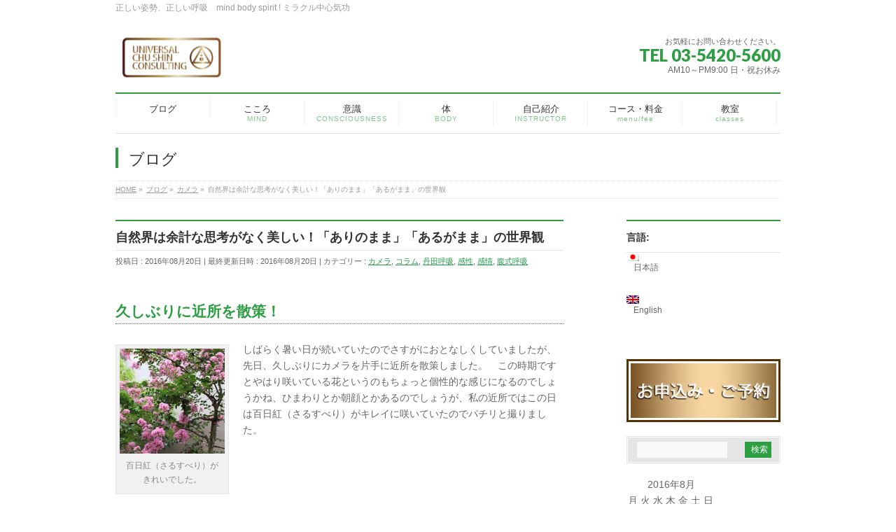

--- FILE ---
content_type: text/html; charset=UTF-8
request_url: http://ucsc.jp/2016/08/20/%E8%87%AA%E7%84%B6%E7%95%8C%E3%81%AF%E4%BD%99%E8%A8%88%E3%81%AA%E6%80%9D%E8%80%83%E3%81%8C%E3%81%AA%E3%81%8F%E7%BE%8E%E3%81%97%E3%81%84%EF%BC%81%E3%80%8C%E3%81%82%E3%82%8A%E3%81%AE%E3%81%BE%E3%81%BE/
body_size: 16421
content:
<!DOCTYPE html>
<!--[if IE]>
<meta http-equiv="X-UA-Compatible" content="IE=Edge">
<![endif]-->
<html xmlns:fb="http://ogp.me/ns/fb#" lang="ja">
<head>
<meta charset="UTF-8" />
<title>自然界は余計な思考がなく美しい！「ありのまま」「あるがまま」の世界観 | UCSC　ユニバーサル中心コンサルティング 荒井式中心気功</title>
<link rel="start" href="http://ucsc.jp" title="HOME" />
<link rel="alternate" href="http://ucsc.jp" hreflang="ja" />
<!-- BizVektor v1.8.12 -->

<meta id="viewport" name="viewport" content="width=device-width, initial-scale=1">
<meta name="keywords" content="気功,丹田呼吸,呼吸法,健康法,荒井式中心気功,荒井義雄,鈴木サトル,海外,気功教室,腹式呼吸,中心道,自然" />
<link rel='dns-prefetch' href='//ajax.googleapis.com' />
<link rel='dns-prefetch' href='//s0.wp.com' />
<link rel='dns-prefetch' href='//secure.gravatar.com' />
<link rel='dns-prefetch' href='//html5shiv.googlecode.com' />
<link rel='dns-prefetch' href='//maxcdn.bootstrapcdn.com' />
<link rel='dns-prefetch' href='//fonts.googleapis.com' />
<link rel='dns-prefetch' href='//s.w.org' />
<link rel="alternate" type="application/rss+xml" title="UCSC　ユニバーサル中心コンサルティング 荒井式中心気功 &raquo; フィード" href="http://ucsc.jp/feed/" />
<link rel="alternate" type="application/rss+xml" title="UCSC　ユニバーサル中心コンサルティング 荒井式中心気功 &raquo; コメントフィード" href="http://ucsc.jp/comments/feed/" />
<meta name="description" content="久しぶりに近所を散策！[caption id="attachment_596" align="alignleft" width="150"] 百日紅（さるすべり）がきれいでした。[/caption]しばらく暑い日が続いていたのでさすがにおとなしくしていましたが、先日、久しぶりにカメラを片手に近所を散策しました。　この時期ですとやはり咲いている花というのもちょっと個性的な感じになるのでしょうかね、ひまわりとか朝顔とかあるのでしょうが、私の近所ではこの日は百日紅（さる" />
		<script type="text/javascript">
			window._wpemojiSettings = {"baseUrl":"https:\/\/s.w.org\/images\/core\/emoji\/11.2.0\/72x72\/","ext":".png","svgUrl":"https:\/\/s.w.org\/images\/core\/emoji\/11.2.0\/svg\/","svgExt":".svg","source":{"concatemoji":"http:\/\/ucsc.jp\/wp-includes\/js\/wp-emoji-release.min.js?ver=5.1.19"}};
			!function(e,a,t){var n,r,o,i=a.createElement("canvas"),p=i.getContext&&i.getContext("2d");function s(e,t){var a=String.fromCharCode;p.clearRect(0,0,i.width,i.height),p.fillText(a.apply(this,e),0,0);e=i.toDataURL();return p.clearRect(0,0,i.width,i.height),p.fillText(a.apply(this,t),0,0),e===i.toDataURL()}function c(e){var t=a.createElement("script");t.src=e,t.defer=t.type="text/javascript",a.getElementsByTagName("head")[0].appendChild(t)}for(o=Array("flag","emoji"),t.supports={everything:!0,everythingExceptFlag:!0},r=0;r<o.length;r++)t.supports[o[r]]=function(e){if(!p||!p.fillText)return!1;switch(p.textBaseline="top",p.font="600 32px Arial",e){case"flag":return s([55356,56826,55356,56819],[55356,56826,8203,55356,56819])?!1:!s([55356,57332,56128,56423,56128,56418,56128,56421,56128,56430,56128,56423,56128,56447],[55356,57332,8203,56128,56423,8203,56128,56418,8203,56128,56421,8203,56128,56430,8203,56128,56423,8203,56128,56447]);case"emoji":return!s([55358,56760,9792,65039],[55358,56760,8203,9792,65039])}return!1}(o[r]),t.supports.everything=t.supports.everything&&t.supports[o[r]],"flag"!==o[r]&&(t.supports.everythingExceptFlag=t.supports.everythingExceptFlag&&t.supports[o[r]]);t.supports.everythingExceptFlag=t.supports.everythingExceptFlag&&!t.supports.flag,t.DOMReady=!1,t.readyCallback=function(){t.DOMReady=!0},t.supports.everything||(n=function(){t.readyCallback()},a.addEventListener?(a.addEventListener("DOMContentLoaded",n,!1),e.addEventListener("load",n,!1)):(e.attachEvent("onload",n),a.attachEvent("onreadystatechange",function(){"complete"===a.readyState&&t.readyCallback()})),(n=t.source||{}).concatemoji?c(n.concatemoji):n.wpemoji&&n.twemoji&&(c(n.twemoji),c(n.wpemoji)))}(window,document,window._wpemojiSettings);
		</script>
		<style type="text/css">
img.wp-smiley,
img.emoji {
	display: inline !important;
	border: none !important;
	box-shadow: none !important;
	height: 1em !important;
	width: 1em !important;
	margin: 0 .07em !important;
	vertical-align: -0.1em !important;
	background: none !important;
	padding: 0 !important;
}
</style>
	<link rel='stylesheet' id='wp-block-library-css'  href='http://ucsc.jp/wp-includes/css/dist/block-library/style.min.css?ver=5.1.19' type='text/css' media='all' />
<link rel='stylesheet' id='contact-form-7-css'  href='http://ucsc.jp/wp-content/plugins/contact-form-7/includes/css/styles.css?ver=4.5.1' type='text/css' media='all' />
<link rel='stylesheet' id='jquery-ui-theme-css'  href='http://ajax.googleapis.com/ajax/libs/jqueryui/1.11.4/themes/smoothness/jquery-ui.min.css?ver=1.11.4' type='text/css' media='all' />
<link rel='stylesheet' id='jquery-ui-timepicker-css'  href='http://ucsc.jp/wp-content/plugins/contact-form-7-datepicker/js/jquery-ui-timepicker/jquery-ui-timepicker-addon.min.css?ver=5.1.19' type='text/css' media='all' />
<link rel='stylesheet' id='contact-form-7-confirm-css'  href='http://ucsc.jp/wp-content/plugins/contact-form-7-add-confirm/includes/css/styles.css?ver=4.3.3' type='text/css' media='all' />
<link rel='stylesheet' id='Biz_Vektor_common_style-css'  href='http://ucsc.jp/wp-content/themes/biz-vektor/css/bizvektor_common_min.css?ver=20141106' type='text/css' media='all' />
<link rel='stylesheet' id='Biz_Vektor_Design_style-css'  href='http://ucsc.jp/wp-content/plugins/biz-vektor-neat/css/neat.css?ver=5.1.19' type='text/css' media='all' />
<link rel='stylesheet' id='Biz_Vektor_plugin_sns_style-css'  href='http://ucsc.jp/wp-content/themes/biz-vektor/plugins/sns/style_bizvektor_sns.css?ver=5.1.19' type='text/css' media='all' />
<link rel='stylesheet' id='Biz_Vektor_add_font_awesome-css'  href='//maxcdn.bootstrapcdn.com/font-awesome/4.3.0/css/font-awesome.min.css?ver=5.1.19' type='text/css' media='all' />
<link rel='stylesheet' id='Biz_Vektor_add_web_fonts-css'  href='//fonts.googleapis.com/css?family=Droid+Sans%3A700%7CLato%3A900%7CAnton&#038;ver=5.1.19' type='text/css' media='all' />
<!-- Inline jetpack_facebook_likebox -->
<style id='jetpack_facebook_likebox-inline-css' type='text/css'>
.widget_facebook_likebox {
	overflow: hidden;
}

</style>
<link rel='stylesheet' id='jetpack_css-css'  href='http://ucsc.jp/wp-content/plugins/jetpack/css/jetpack.css?ver=7.1.5' type='text/css' media='all' />
<script type='text/javascript' src='http://ucsc.jp/wp-includes/js/jquery/jquery.js?ver=1.12.4'></script>
<script type='text/javascript' src='http://ucsc.jp/wp-includes/js/jquery/jquery-migrate.min.js?ver=1.4.1'></script>
<script type='text/javascript' src='//html5shiv.googlecode.com/svn/trunk/html5.js'></script>
<link rel='https://api.w.org/' href='http://ucsc.jp/wp-json/' />
<link rel="EditURI" type="application/rsd+xml" title="RSD" href="http://ucsc.jp/xmlrpc.php?rsd" />
<link rel="wlwmanifest" type="application/wlwmanifest+xml" href="http://ucsc.jp/wp-includes/wlwmanifest.xml" /> 
<link rel='prev' title='勝利のためにどこまで準備し乗り越えていくか！そのための感性！' href='http://ucsc.jp/2016/08/17/%e5%8b%9d%e5%88%a9%e3%81%ae%e3%81%9f%e3%82%81%e3%81%ab%e3%81%a9%e3%81%93%e3%81%be%e3%81%a7%e6%ba%96%e5%82%99%e3%81%97%e4%b9%97%e3%82%8a%e8%b6%8a%e3%81%88%e3%81%a6%e3%81%84%e3%81%8f%e3%81%8b%ef%bc%81/' />
<link rel='next' title='「納得のいく老い方」を一考する！元気な内、やっていけてる内は聞く耳を持たない！？' href='http://ucsc.jp/2016/08/23/%e3%80%8c%e7%b4%8d%e5%be%97%e3%81%ae%e3%81%84%e3%81%8f%e8%80%81%e3%81%84%e6%96%b9%e3%80%8d%e3%82%92%e4%b8%80%e8%80%83%e3%81%99%e3%82%8b%ef%bc%81%e5%85%83%e6%b0%97%e3%81%aa%e5%86%85%e3%80%81%e3%82%84/' />
<link rel="canonical" href="http://ucsc.jp/2016/08/20/%e8%87%aa%e7%84%b6%e7%95%8c%e3%81%af%e4%bd%99%e8%a8%88%e3%81%aa%e6%80%9d%e8%80%83%e3%81%8c%e3%81%aa%e3%81%8f%e7%be%8e%e3%81%97%e3%81%84%ef%bc%81%e3%80%8c%e3%81%82%e3%82%8a%e3%81%ae%e3%81%be%e3%81%be/" />
<link rel='shortlink' href='https://wp.me/p7sdrk-9z' />
<link rel="alternate" type="application/json+oembed" href="http://ucsc.jp/wp-json/oembed/1.0/embed?url=http%3A%2F%2Fucsc.jp%2F2016%2F08%2F20%2F%25e8%2587%25aa%25e7%2584%25b6%25e7%2595%258c%25e3%2581%25af%25e4%25bd%2599%25e8%25a8%2588%25e3%2581%25aa%25e6%2580%259d%25e8%2580%2583%25e3%2581%258c%25e3%2581%25aa%25e3%2581%258f%25e7%25be%258e%25e3%2581%2597%25e3%2581%2584%25ef%25bc%2581%25e3%2580%258c%25e3%2581%2582%25e3%2582%258a%25e3%2581%25ae%25e3%2581%25be%25e3%2581%25be%2F" />
<link rel="alternate" type="text/xml+oembed" href="http://ucsc.jp/wp-json/oembed/1.0/embed?url=http%3A%2F%2Fucsc.jp%2F2016%2F08%2F20%2F%25e8%2587%25aa%25e7%2584%25b6%25e7%2595%258c%25e3%2581%25af%25e4%25bd%2599%25e8%25a8%2588%25e3%2581%25aa%25e6%2580%259d%25e8%2580%2583%25e3%2581%258c%25e3%2581%25aa%25e3%2581%258f%25e7%25be%258e%25e3%2581%2597%25e3%2581%2584%25ef%25bc%2581%25e3%2580%258c%25e3%2581%2582%25e3%2582%258a%25e3%2581%25ae%25e3%2581%25be%25e3%2581%25be%2F&#038;format=xml" />
<style type="text/css">
.qtranxs_flag_ja {background-image: url(http://ucsc.jp/wp-content/plugins/qtranslate-x/flags/jp.png); background-repeat: no-repeat;}
.qtranxs_flag_en {background-image: url(http://ucsc.jp/wp-content/plugins/qtranslate-x/flags/gb.png); background-repeat: no-repeat;}
</style>
<link hreflang="ja" href="http://ucsc.jp/ja/2016/08/20/%E8%87%AA%E7%84%B6%E7%95%8C%E3%81%AF%E4%BD%99%E8%A8%88%E3%81%AA%E6%80%9D%E8%80%83%E3%81%8C%E3%81%AA%E3%81%8F%E7%BE%8E%E3%81%97%E3%81%84%EF%BC%81%E3%80%8C%E3%81%82%E3%82%8A%E3%81%AE%E3%81%BE%E3%81%BE/" rel="alternate" />
<link hreflang="en" href="http://ucsc.jp/en/2016/08/20/%E8%87%AA%E7%84%B6%E7%95%8C%E3%81%AF%E4%BD%99%E8%A8%88%E3%81%AA%E6%80%9D%E8%80%83%E3%81%8C%E3%81%AA%E3%81%8F%E7%BE%8E%E3%81%97%E3%81%84%EF%BC%81%E3%80%8C%E3%81%82%E3%82%8A%E3%81%AE%E3%81%BE%E3%81%BE/" rel="alternate" />
<link hreflang="x-default" href="http://ucsc.jp/2016/08/20/%E8%87%AA%E7%84%B6%E7%95%8C%E3%81%AF%E4%BD%99%E8%A8%88%E3%81%AA%E6%80%9D%E8%80%83%E3%81%8C%E3%81%AA%E3%81%8F%E7%BE%8E%E3%81%97%E3%81%84%EF%BC%81%E3%80%8C%E3%81%82%E3%82%8A%E3%81%AE%E3%81%BE%E3%81%BE/" rel="alternate" />
<meta name="generator" content="qTranslate-X 3.4.6.8" />

<link rel='dns-prefetch' href='//v0.wordpress.com'/>
<style type='text/css'>img#wpstats{display:none}</style><!-- [ BizVektor OGP ] -->
<meta property="og:site_name" content="UCSC　ユニバーサル中心コンサルティング 荒井式中心気功" />
<meta property="og:url" content="http://ucsc.jp/2016/08/20/%e8%87%aa%e7%84%b6%e7%95%8c%e3%81%af%e4%bd%99%e8%a8%88%e3%81%aa%e6%80%9d%e8%80%83%e3%81%8c%e3%81%aa%e3%81%8f%e7%be%8e%e3%81%97%e3%81%84%ef%bc%81%e3%80%8c%e3%81%82%e3%82%8a%e3%81%ae%e3%81%be%e3%81%be/" />
<meta property="fb:app_id" content="" />
<meta property="og:type" content="article" />
<meta property="og:image" content="http://ucsc.jp/wp-content/uploads/2016/08/aWE6A1218-e1471628175610.jpg" />
<meta property="og:title" content="自然界は余計な思考がなく美しい！「ありのまま」「あるがまま」の世界観 | UCSC　ユニバーサル中心コンサルティング 荒井式中心気功" />
<meta property="og:description" content="久しぶりに近所を散策！ [caption id=&quot;attachment_596&quot; align=&quot;alignleft&quot; width=&quot;150&quot;] 百日紅（さるすべり）がきれいでした。[/caption]  しばらく暑い日が続いていたのでさすがにおとなしくしていましたが、先日、久しぶりにカメラを片手に近所を散策しました。　この時期ですとやはり咲いている花というのもちょっと個性的な感じになるのでしょうかね、ひまわりとか朝顔とかあるのでしょうが、私の近所ではこの日は百日紅（さる" />
<!-- [ /BizVektor OGP ] -->
<!--[if lte IE 8]>
<link rel="stylesheet" type="text/css" media="all" href="http://ucsc.jp/wp-content/plugins/biz-vektor-neat/css/neat_old_ie.css" />
<![endif]-->
<link rel="SHORTCUT ICON" HREF="http://ucsc.jp/wp-content/uploads/2016/04/favicon-3.ico" /><link rel="pingback" href="http://ucsc.jp/xmlrpc.php" />
<style>.simplemap img{max-width:none !important;padding:0 !important;margin:0 !important;}.staticmap,.staticmap img{max-width:100% !important;height:auto !important;}.simplemap .simplemap-content{display:none;}</style>

<!-- Jetpack Open Graph Tags -->
<meta property="og:type" content="article" />
<meta property="og:title" content="自然界は余計な思考がなく美しい！「ありのまま」「あるがまま」の世界観" />
<meta property="og:url" content="http://ucsc.jp/2016/08/20/%e8%87%aa%e7%84%b6%e7%95%8c%e3%81%af%e4%bd%99%e8%a8%88%e3%81%aa%e6%80%9d%e8%80%83%e3%81%8c%e3%81%aa%e3%81%8f%e7%be%8e%e3%81%97%e3%81%84%ef%bc%81%e3%80%8c%e3%81%82%e3%82%8a%e3%81%ae%e3%81%be%e3%81%be/" />
<meta property="og:description" content="久しぶりに近所を散策！ しばらく暑い日が続いていたのでさすがにおとなしくしていましたが、先日、久しぶりにカメラ&hellip;" />
<meta property="article:published_time" content="2016-08-19T23:00:56+00:00" />
<meta property="article:modified_time" content="2016-08-19T17:37:19+00:00" />
<meta property="og:site_name" content="UCSC　ユニバーサル中心コンサルティング 荒井式中心気功" />
<meta property="og:image" content="http://ucsc.jp/wp-content/uploads/2016/08/aWE6A1218-e1471628175610.jpg" />
<meta property="og:image:width" content="416" />
<meta property="og:image:height" content="420" />
<meta property="og:locale" content="ja_JP" />
<meta name="twitter:text:title" content="自然界は余計な思考がなく美しい！「ありのまま」「あるがまま」の世界観" />
<meta name="twitter:image" content="http://ucsc.jp/wp-content/uploads/2016/08/aWE6A1218-e1471628175610.jpg?w=640" />
<meta name="twitter:card" content="summary_large_image" />

<!-- End Jetpack Open Graph Tags -->
<style type="text/css">


a { color:#239b4b; }

#searchform input[type=submit],
p.form-submit input[type=submit],
form#searchform input#searchsubmit,
#content form input.wpcf7-submit,
#confirm-button input,
a.btn,
.linkBtn a,
input[type=button],
input[type=submit] { background-color: #2d9e42; }

#headContactTel { color:#2d9e42; }

#gMenu .assistive-text { background-color:#2d9e42; }
#gMenu .menu { border-top-color:#2d9e42; }
#gMenu .menu li a:hover { background-color:#e2f235; }
#gMenu .menu li a span { color:#2d9e42; }
#gMenu .menu li.current_page_item > a { background-color:#e2f235; }
@media (min-width:770px) {
#gMenu .menu > li.current-menu-ancestor > a,
#gMenu .menu > li.current_page_ancestor > a,
#gMenu .menu > li.current-page-ancestor > a { background-color:#e2f235; }
}

#pageTitBnr #pageTitInner #pageTit { border-left-color:#2d9e42; }

.sideTower li#sideContact.sideBnr a,
#sideTower li#sideContact.sideBnr a,
#content .infoList .rssBtn a,
form#searchform input#searchsubmit { background-color: #2d9e42; }

.sideTower li#sideContact.sideBnr a:hover,
#sideTower li#sideContact.sideBnr a:hover,
#content .infoList .rssBtn a:hover,
form#searchform input#searchsubmit:hover { background-color: #239b4b; }

#content h2,
#content h1.contentTitle,
#content h1.entryPostTitle ,
.sideTower .localHead,
#sideTower .localHead { border-top-color:#2d9e42; }

#content h3 { color:#2d9e42; }

#content table th { background-color:#e2f235; }
#content table thead th { background-color:#e2f235; }

#content .mainFootContact p.mainFootTxt span.mainFootTel { color:#2d9e42; }
#content .mainFootContact .mainFootBt a { background-color: #2d9e42; }
#content .mainFootContact .mainFootBt a:hover { background-color: #239b4b; }

#content .child_page_block h4 a { border-left-color:#2d9e42; }

#content .infoList .infoCate a { border-color:#239b4b; color:#239b4b }
#content .infoList .infoCate a:hover { background-color: #239b4b; }

.paging span,
.paging a	{ color:#2d9e42; border-color:#2d9e42; }
.paging span.current,
.paging a:hover	{ background-color:#2d9e42; }

	/* アクティブのページ */
.sideTower .sideWidget li a:hover,
.sideTower .sideWidget li.current_page_item > a,
.sideTower .sideWidget li.current-cat > a,
#sideTower .sideWidget li a:hover,
#sideTower .sideWidget li.current_page_item > a,
#sideTower .sideWidget li.current-cat > a	{ color:#2d9e42; background-color: #e2f235;}
.sideTower .ttBoxSection .ttBox a:hover,
#sideTower .ttBoxSection .ttBox a:hover { color: #2d9e42; }

#pagetop a { background-color: #2d9e42; }
#pagetop a:hover { background-color: #239b4b; }
.moreLink a { background-color: #2d9e42; }
.moreLink a:hover { background-color: #239b4b; }

#content #topPr h3 a { border-left-color:#2d9e42; }


</style>



	<style type="text/css">
/*-------------------------------------------*/
/*	menu divide
/*-------------------------------------------*/
@media (min-width: 970px) {
#gMenu .menu > li { width:135px; text-align:center; }
#gMenu .menu > li.current_menu_item,
#gMenu .menu > li.current-menu-item,
#gMenu .menu > li.current-menu-ancestor,
#gMenu .menu > li.current_page_item,
#gMenu .menu > li.current_page_ancestor,
#gMenu .menu > li.current-page-ancestor { width:139px; }
}
</style>
<!--[if lte IE 8]>
<style type="text/css">
#gMenu .menu li { width:135px; text-align:center; }
#gMenu .menu li.current_page_item,
#gMenu .menu li.current_page_ancestor { width:139px; }
</style>
<![endif]-->
<style type="text/css">
/*-------------------------------------------*/
/*	font
/*-------------------------------------------*/
h1,h2,h3,h4,h4,h5,h6,#header #site-title,#pageTitBnr #pageTitInner #pageTit,#content .leadTxt,#sideTower .localHead {font-family: "ヒラギノ角ゴ Pro W3","Hiragino Kaku Gothic Pro","メイリオ",Meiryo,Osaka,"ＭＳ Ｐゴシック","MS PGothic",sans-serif; }
#pageTitBnr #pageTitInner #pageTit { font-weight:lighter; }
#gMenu .menu li a strong {font-family: "ヒラギノ角ゴ Pro W3","Hiragino Kaku Gothic Pro","メイリオ",Meiryo,Osaka,"ＭＳ Ｐゴシック","MS PGothic",sans-serif; }
</style>
<link rel="stylesheet" href="http://ucsc.jp/wp-content/themes/biz-vektor/style.css" type="text/css" media="all" />
</head>

<body class="post-template-default single single-post postid-593 single-format-standard two-column right-sidebar">

<div id="fb-root"></div>

<div id="wrap">

<!--[if lte IE 8]>
<div id="eradi_ie_box">
<div class="alert_title">ご利用の Internet Exproler は古すぎます。</div>
<p>このウェブサイトはあなたがご利用の Internet Explorer をサポートしていないため、正しく表示・動作しません。<br />
古い Internet Exproler はセキュリティーの問題があるため、新しいブラウザに移行する事が強く推奨されています。<br />
最新の Internet Exproler を利用するか、<a href="https://www.google.co.jp/chrome/browser/index.html" target="_blank">Chrome</a> や <a href="https://www.mozilla.org/ja/firefox/new/" target="_blank">Firefox</a> など、より早くて快適なブラウザをご利用ください。</p>
</div>
<![endif]-->

<!-- [ #headerTop ] -->
<div id="headerTop">
<div class="innerBox">
<div id="site-description">正しい姿勢、正しい呼吸　mind body spirit ! ミラクル中心気功</div>
</div>
</div><!-- [ /#headerTop ] -->

<!-- [ #header ] -->
<div id="header">
<div id="headerInner" class="innerBox">
<!-- [ #headLogo ] -->
<div id="site-title">
<a href="http://ucsc.jp/" title="UCSC　ユニバーサル中心コンサルティング 荒井式中心気功" rel="home">
<img src="http://ucsc.jp/wp-content/uploads/2016/04/ucsc-header02jpg.jpg" alt="UCSC　ユニバーサル中心コンサルティング 荒井式中心気功" /></a>
</div>
<!-- [ /#headLogo ] -->

<!-- [ #headContact ] -->
<div id="headContact" class="itemClose" onclick="showHide('headContact');"><div id="headContactInner">
<div id="headContactTxt">お気軽にお問い合わせください。</div>
<div id="headContactTel">TEL 03-5420-5600</div>
<div id="headContactTime">AM10～PM9:00 日・祝お休み</div>
</div></div><!-- [ /#headContact ] -->

</div>
<!-- #headerInner -->
</div>
<!-- [ /#header ] -->


<!-- [ #gMenu ] -->
<div id="gMenu" class="itemClose">
<div id="gMenuInner" class="innerBox">
<h3 class="assistive-text" onclick="showHide('gMenu');"><span>MENU</span></h3>
<div class="skip-link screen-reader-text">
	<a href="#content" title="メニューを飛ばす">メニューを飛ばす</a>
</div>
<div class="menu-%e3%83%a1%e3%82%a4%e3%83%b3%e3%83%a1%e3%83%8b%e3%83%a5%e3%83%bc-container"><ul id="menu-%e3%83%a1%e3%82%a4%e3%83%b3%e3%83%a1%e3%83%8b%e3%83%a5%e3%83%bc" class="menu"><li id="menu-item-260" class="menu-item menu-item-type-post_type menu-item-object-page current_page_parent"><a href="http://ucsc.jp/blog/"><strong>ブログ</strong></a></li>
<li id="menu-item-63" class="menu-item menu-item-type-post_type menu-item-object-page"><a href="http://ucsc.jp/mind/"><strong>こころ</strong><span>MIND</span></a></li>
<li id="menu-item-64" class="menu-item menu-item-type-post_type menu-item-object-page"><a href="http://ucsc.jp/consciousness/"><strong>意識</strong><span>CONSCIOUSNESS</span></a></li>
<li id="menu-item-62" class="menu-item menu-item-type-post_type menu-item-object-page"><a href="http://ucsc.jp/body/"><strong>体</strong><span>BODY</span></a></li>
<li id="menu-item-61" class="menu-item menu-item-type-post_type menu-item-object-page"><a href="http://ucsc.jp/instructor/"><strong>自己紹介</strong><span>INSTRUCTOR</span></a></li>
<li id="menu-item-94" class="menu-item menu-item-type-post_type menu-item-object-page"><a href="http://ucsc.jp/course/"><strong>コース・料金</strong><span>menu/fee</span></a></li>
<li id="menu-item-93" class="menu-item menu-item-type-post_type menu-item-object-page"><a href="http://ucsc.jp/classes/"><strong>教室</strong><span>classes</span></a></li>
</ul></div>
</div><!-- [ /#gMenuInner ] -->
</div>
<!-- [ /#gMenu ] -->


<div id="pageTitBnr">
<div class="innerBox">
<div id="pageTitInner">
<div id="pageTit">
ブログ</div>
</div><!-- [ /#pageTitInner ] -->
</div>
</div><!-- [ /#pageTitBnr ] -->
<!-- [ #panList ] -->
<div id="panList">
<div id="panListInner" class="innerBox">
<ul><li id="panHome"><a href="http://ucsc.jp"><span>HOME</span></a> &raquo; </li><li itemscope itemtype="http://data-vocabulary.org/Breadcrumb"><a href="" itemprop="url"><span itemprop="title">ブログ</span></a> &raquo; </li><li itemscope itemtype="http://data-vocabulary.org/Breadcrumb"><a href="http://ucsc.jp/category/%e3%82%ab%e3%83%a1%e3%83%a9/" itemprop="url"><span itemprop="title">カメラ</span></a> &raquo; </li><li><span>自然界は余計な思考がなく美しい！「ありのまま」「あるがまま」の世界観</span></li></ul></div>
</div>
<!-- [ /#panList ] -->

<div id="main">
<!-- [ #container ] -->
<div id="container" class="innerBox">
	<!-- [ #content ] -->
	<div id="content" class="content">

<!-- [ #post- ] -->
<div id="post-593" class="post-593 post type-post status-publish format-standard has-post-thumbnail hentry category-232 category-250 category-35 category-204 category-57 category-14 tag-134 tag-16 tag-252">
		<h1 class="entryPostTitle entry-title">自然界は余計な思考がなく美しい！「ありのまま」「あるがまま」の世界観</h1>
	<div class="entry-meta">
<span class="published">投稿日 : 2016年08月20日</span>
<span class="updated entry-meta-items">最終更新日時 : 2016年08月20日</span>
<span class="vcard author entry-meta-items">投稿者 : <span class="fn">ucsc</span></span>
<span class="tags entry-meta-items">カテゴリー :  <a href="http://ucsc.jp/category/%e3%82%ab%e3%83%a1%e3%83%a9/" rel="tag">カメラ</a>, <a href="http://ucsc.jp/category/%e3%82%b3%e3%83%a9%e3%83%a0/" rel="tag">コラム</a>, <a href="http://ucsc.jp/category/%e4%b8%b9%e7%94%b0%e5%91%bc%e5%90%b8/" rel="tag">丹田呼吸</a>, <a href="http://ucsc.jp/category/%e6%84%9f%e6%80%a7/" rel="tag">感性</a>, <a href="http://ucsc.jp/category/%e6%84%9f%e6%83%85/" rel="tag">感情</a>, <a href="http://ucsc.jp/category/%e8%85%b9%e5%bc%8f%e5%91%bc%e5%90%b8/" rel="tag">腹式呼吸</a></span>
</div>
<!-- .entry-meta -->	<div class="entry-content post-content">
		<h3>久しぶりに近所を散策！</h3>
<div id="attachment_596" style="width: 160px" class="wp-caption alignleft"><img aria-describedby="caption-attachment-596" class="size-thumbnail wp-image-596" src="http://ucsc.jp/wp-content/uploads/2016/08/aWE6A1144-150x150.jpg" alt="百日紅（さるすべり）がきれいでした。" width="150" height="150" srcset="http://ucsc.jp/wp-content/uploads/2016/08/aWE6A1144-150x150.jpg 150w, http://ucsc.jp/wp-content/uploads/2016/08/aWE6A1144-200x200.jpg 200w" sizes="(max-width: 150px) 100vw, 150px" /><p id="caption-attachment-596" class="wp-caption-text">百日紅（さるすべり）がきれいでした。</p></div>
<p>しばらく暑い日が続いていたのでさすがにおとなしくしていましたが、先日、久しぶりにカメラを片手に近所を散策しました。　この時期ですとやはり咲いている花というのもちょっと個性的な感じになるのでしょうかね、ひまわりとか朝顔とかあるのでしょうが、私の近所ではこの日は百日紅（さるすべり）がキレイに咲いていたのでパチリと撮りました。</p>
<h3>セミに呼吸法を見る！？</h3>
<p>&nbsp;</p>
<p>セミなんかもツクツクボウシやみんみんゼミが増えてきたようで、ハーモニーも少し変わっていた感じがしますが、この日歩いていると目の前をセミが飛んでいきまして、そのまま近くの枝に止まりました。　というわけで、しばらくいろんな角度で撮影させてもらいましたが、おもしろいことに撮影し終えた瞬間に<span style="font-size: 14pt; color: #ff9900;"><strong>「つくつくぼーし」</strong></span>と鳴き出してくれまして、なんともよくできた被写体モデルさんだなぁと思いましたが（笑、せっかくなのでその様子も<a href="https://www.instagram.com/p/BJH2P28jarV/?taken-by=ucsc_satoru_suzuki" target="_blank">動画</a>で撮らせていただきました。</p>
<div id="attachment_597" style="width: 160px" class="wp-caption alignleft"><img aria-describedby="caption-attachment-597" class="wp-image-597 size-thumbnail" src="http://ucsc.jp/wp-content/uploads/2016/08/aWE6A1189-150x150.jpg" alt="aWE6A1189" width="150" height="150" srcset="http://ucsc.jp/wp-content/uploads/2016/08/aWE6A1189-150x150.jpg 150w, http://ucsc.jp/wp-content/uploads/2016/08/aWE6A1189-300x300.jpg 300w, http://ucsc.jp/wp-content/uploads/2016/08/aWE6A1189-200x200.jpg 200w, http://ucsc.jp/wp-content/uploads/2016/08/aWE6A1189.jpg 640w" sizes="(max-width: 150px) 100vw, 150px" /><p id="caption-attachment-597" class="wp-caption-text">つくつくぼうしは意外と小さいですね。</p></div>
<p>セミが鳴くのは求愛行動の一つだそうで、オスが鳴いてメスを誘うのだそうですが、調べたところによりますとオス同士でわざと変なリズムで鳴き出して相手の邪魔をするのもあるそうですよ。　調子よく鳴いてるところに変な合いの手を打つ感じで「つくつく・・ぼーし」とやることで、最初から鳴いていたセミが嫌気を感じたりして鳴くのをやめたりするそうでして、こういうのも自然界というのは厳しいものがありますね。</p>
<p>久しぶりにセミの鳴く姿を間近で見ましたが、セミの腰？腹？使いに感心しておりました（笑。　うまい具合に圧を加えながら前後に動かしたりする姿は<span style="font-size: 14pt; color: #ff9900;"><strong>中心道</strong></span>や<span style="font-size: 14pt; color: #ff9900;"><strong>腹式呼吸</strong></span>に通じるものがあるなぁと思ってみてたわけですが、上体がぶれずにお腹だけで呼吸する、発声するという姿、そして虫ですからあたりまえなんですが、顔に感情が出ないあたりはなんともクールでしたね（笑。</p>
<h3>自然界は余計な思考がなく美しい！</h3>
<p>自然界というのはそういう意識を持って見るようにするととても美しく、またこちらの心や感情も本来のものへと戻してくれるような感じがあります。　鳥のさえずり、セミの声、風の音、海の匂い、山々の景色、せせらぎの透明感・・・大切なのはそこに変な思い入れや思考を入れずに「そのまま見る」「そのまま受ける」ということであり、そうしているとこちらもニュートラルになり、純粋なインスピレーション、感性といったものがそこから湧いてくるのでしょうね。</p>
<p>「ありのまま」「あるがまま」の世界観ですね・・・。</p>
<p><img class="aligncenter size-full wp-image-600" src="http://ucsc.jp/wp-content/uploads/2016/08/aWE6A1218.jpg" alt="aWE6A1218" width="640" height="427" /></p>
		
		<div class="entry-utility">
						<dl class="tag-links">
			<dt>投稿タグ</dt><dd><a href="http://ucsc.jp/tag/%e4%b8%ad%e5%bf%83%e9%81%93/" rel="tag">中心道</a>, <a href="http://ucsc.jp/tag/%e8%85%b9%e5%bc%8f%e5%91%bc%e5%90%b8/" rel="tag">腹式呼吸</a>, <a href="http://ucsc.jp/tag/%e8%87%aa%e7%84%b6/" rel="tag">自然</a></dd>			</dl>
					</div>
		<!-- .entry-utility -->
	</div><!-- .entry-content -->


<!-- [ .socialSet ] -->

<div class="socialSet">

<script>window.twttr=(function(d,s,id){var js,fjs=d.getElementsByTagName(s)[0],t=window.twttr||{};if(d.getElementById(id))return t;js=d.createElement(s);js.id=id;js.src="https://platform.twitter.com/widgets.js";fjs.parentNode.insertBefore(js,fjs);t._e=[];t.ready=function(f){t._e.push(f);};return t;}(document,"script","twitter-wjs"));</script>

<ul style="margin-left:0px;">

<li class="sb_facebook sb_icon">
<a href="http://www.facebook.com/sharer.php?src=bm&u=http://ucsc.jp/2016/08/20/%e8%87%aa%e7%84%b6%e7%95%8c%e3%81%af%e4%bd%99%e8%a8%88%e3%81%aa%e6%80%9d%e8%80%83%e3%81%8c%e3%81%aa%e3%81%8f%e7%be%8e%e3%81%97%e3%81%84%ef%bc%81%e3%80%8c%e3%81%82%e3%82%8a%e3%81%ae%e3%81%be%e3%81%be/&amp;t=%E8%87%AA%E7%84%B6%E7%95%8C%E3%81%AF%E4%BD%99%E8%A8%88%E3%81%AA%E6%80%9D%E8%80%83%E3%81%8C%E3%81%AA%E3%81%8F%E7%BE%8E%E3%81%97%E3%81%84%EF%BC%81%E3%80%8C%E3%81%82%E3%82%8A%E3%81%AE%E3%81%BE%E3%81%BE%E3%80%8D%E3%80%8C%E3%81%82%E3%82%8B%E3%81%8C%E3%81%BE%E3%81%BE%E3%80%8D%E3%81%AE%E4%B8%96%E7%95%8C%E8%A6%B3+%7C+UCSC%E3%80%80%E3%83%A6%E3%83%8B%E3%83%90%E3%83%BC%E3%82%B5%E3%83%AB%E4%B8%AD%E5%BF%83%E3%82%B3%E3%83%B3%E3%82%B5%E3%83%AB%E3%83%86%E3%82%A3%E3%83%B3%E3%82%B0+%E8%8D%92%E4%BA%95%E5%BC%8F%E4%B8%AD%E5%BF%83%E6%B0%97%E5%8A%9F" target="_blank" onclick="javascript:window.open(this.href, '', 'menubar=no,toolbar=no,resizable=yes,scrollbars=yes,height=400,width=600');return false;" ><span class="vk_icon_w_r_sns_fb icon_sns"></span><span class="sns_txt">Facebook</span>
</a>
</li>

<li class="sb_hatena sb_icon">
<a href="http://b.hatena.ne.jp/add?mode=confirm&url=http://ucsc.jp/2016/08/20/%e8%87%aa%e7%84%b6%e7%95%8c%e3%81%af%e4%bd%99%e8%a8%88%e3%81%aa%e6%80%9d%e8%80%83%e3%81%8c%e3%81%aa%e3%81%8f%e7%be%8e%e3%81%97%e3%81%84%ef%bc%81%e3%80%8c%e3%81%82%e3%82%8a%e3%81%ae%e3%81%be%e3%81%be/&amp;title=%E8%87%AA%E7%84%B6%E7%95%8C%E3%81%AF%E4%BD%99%E8%A8%88%E3%81%AA%E6%80%9D%E8%80%83%E3%81%8C%E3%81%AA%E3%81%8F%E7%BE%8E%E3%81%97%E3%81%84%EF%BC%81%E3%80%8C%E3%81%82%E3%82%8A%E3%81%AE%E3%81%BE%E3%81%BE%E3%80%8D%E3%80%8C%E3%81%82%E3%82%8B%E3%81%8C%E3%81%BE%E3%81%BE%E3%80%8D%E3%81%AE%E4%B8%96%E7%95%8C%E8%A6%B3+%7C+UCSC%E3%80%80%E3%83%A6%E3%83%8B%E3%83%90%E3%83%BC%E3%82%B5%E3%83%AB%E4%B8%AD%E5%BF%83%E3%82%B3%E3%83%B3%E3%82%B5%E3%83%AB%E3%83%86%E3%82%A3%E3%83%B3%E3%82%B0+%E8%8D%92%E4%BA%95%E5%BC%8F%E4%B8%AD%E5%BF%83%E6%B0%97%E5%8A%9F" target="_blank" onclick="javascript:window.open(this.href, '', 'menubar=no,toolbar=no,resizable=yes,scrollbars=yes,height=400,width=520');return false;"><span class="vk_icon_w_r_sns_hatena icon_sns"></span><span class="sns_txt">Hatena</span></a>
</li>

<li class="sb_twitter sb_icon">
<a href="http://twitter.com/intent/tweet?url=http://ucsc.jp/2016/08/20/%e8%87%aa%e7%84%b6%e7%95%8c%e3%81%af%e4%bd%99%e8%a8%88%e3%81%aa%e6%80%9d%e8%80%83%e3%81%8c%e3%81%aa%e3%81%8f%e7%be%8e%e3%81%97%e3%81%84%ef%bc%81%e3%80%8c%e3%81%82%e3%82%8a%e3%81%ae%e3%81%be%e3%81%be/&amp;text=%E8%87%AA%E7%84%B6%E7%95%8C%E3%81%AF%E4%BD%99%E8%A8%88%E3%81%AA%E6%80%9D%E8%80%83%E3%81%8C%E3%81%AA%E3%81%8F%E7%BE%8E%E3%81%97%E3%81%84%EF%BC%81%E3%80%8C%E3%81%82%E3%82%8A%E3%81%AE%E3%81%BE%E3%81%BE%E3%80%8D%E3%80%8C%E3%81%82%E3%82%8B%E3%81%8C%E3%81%BE%E3%81%BE%E3%80%8D%E3%81%AE%E4%B8%96%E7%95%8C%E8%A6%B3+%7C+UCSC%E3%80%80%E3%83%A6%E3%83%8B%E3%83%90%E3%83%BC%E3%82%B5%E3%83%AB%E4%B8%AD%E5%BF%83%E3%82%B3%E3%83%B3%E3%82%B5%E3%83%AB%E3%83%86%E3%82%A3%E3%83%B3%E3%82%B0+%E8%8D%92%E4%BA%95%E5%BC%8F%E4%B8%AD%E5%BF%83%E6%B0%97%E5%8A%9F" target="_blank" onclick="javascript:window.open(this.href, '', 'menubar=no,toolbar=no,resizable=yes,scrollbars=yes,height=300,width=600');return false;" ><span class="vk_icon_w_r_sns_twitter icon_sns"></span><span class="sns_txt">twitter</span></a>
</li>

<li class="sb_google sb_icon">
<a href="https://plus.google.com/share?url=http://ucsc.jp/2016/08/20/%e8%87%aa%e7%84%b6%e7%95%8c%e3%81%af%e4%bd%99%e8%a8%88%e3%81%aa%e6%80%9d%e8%80%83%e3%81%8c%e3%81%aa%e3%81%8f%e7%be%8e%e3%81%97%e3%81%84%ef%bc%81%e3%80%8c%e3%81%82%e3%82%8a%e3%81%ae%e3%81%be%e3%81%be/&amp;t=%E8%87%AA%E7%84%B6%E7%95%8C%E3%81%AF%E4%BD%99%E8%A8%88%E3%81%AA%E6%80%9D%E8%80%83%E3%81%8C%E3%81%AA%E3%81%8F%E7%BE%8E%E3%81%97%E3%81%84%EF%BC%81%E3%80%8C%E3%81%82%E3%82%8A%E3%81%AE%E3%81%BE%E3%81%BE%E3%80%8D%E3%80%8C%E3%81%82%E3%82%8B%E3%81%8C%E3%81%BE%E3%81%BE%E3%80%8D%E3%81%AE%E4%B8%96%E7%95%8C%E8%A6%B3+%7C+UCSC%E3%80%80%E3%83%A6%E3%83%8B%E3%83%90%E3%83%BC%E3%82%B5%E3%83%AB%E4%B8%AD%E5%BF%83%E3%82%B3%E3%83%B3%E3%82%B5%E3%83%AB%E3%83%86%E3%82%A3%E3%83%B3%E3%82%B0+%E8%8D%92%E4%BA%95%E5%BC%8F%E4%B8%AD%E5%BF%83%E6%B0%97%E5%8A%9F" target="_blank" onclick="javascript:window.open(this.href, '', 'menubar=no,toolbar=no,resizable=yes,scrollbars=yes,height=600,width=600');return false;"><span class="vk_icon_w_r_sns_google icon_sns"></span><span class="sns_txt">Google+</span></a>
</li>


<li class="sb_pocket"><span></span>
<a data-pocket-label="pocket" data-pocket-count="horizontal" class="pocket-btn" data-save-url="http://ucsc.jp/2016/08/20/%e8%87%aa%e7%84%b6%e7%95%8c%e3%81%af%e4%bd%99%e8%a8%88%e3%81%aa%e6%80%9d%e8%80%83%e3%81%8c%e3%81%aa%e3%81%8f%e7%be%8e%e3%81%97%e3%81%84%ef%bc%81%e3%80%8c%e3%81%82%e3%82%8a%e3%81%ae%e3%81%be%e3%81%be/" data-lang="en"></a>
<script type="text/javascript">!function(d,i){if(!d.getElementById(i)){var j=d.createElement("script");j.id=i;j.src="https://widgets.getpocket.com/v1/j/btn.js?v=1";var w=d.getElementById(i);d.body.appendChild(j);}}(document,"pocket-btn-js");</script>
</li>

</ul>

</div>
<!-- [ /.socialSet ] -->
	<!-- [ .subPostListSection ] -->
	<div class="subPostListSection">
	<h3>関連記事</h3>
	<ul class="child_outer">
			<li class="ttBox">
		<div class="entryTxtBox ttBoxTxt ttBoxRight haveThumbnail">
		<a href="http://ucsc.jp/2013/07/10/%e3%83%80%e3%82%a4%e3%82%a8%e3%83%83%e3%83%88%e5%8a%b9%e6%9e%9c%ef%bc%81/">ダイエット効果！</a>
		</div><!-- [ /.entryTxtBox ] -->
					<div class="ttBoxThumb ttBoxLeft"><a href="http://ucsc.jp/2013/07/10/%e3%83%80%e3%82%a4%e3%82%a8%e3%83%83%e3%83%88%e5%8a%b9%e6%9e%9c%ef%bc%81/"><img width="150" height="200" src="http://ucsc.jp/wp-content/uploads/2016/04/011-150x200.jpg" class="attachment-post-thumbnail size-post-thumbnail wp-post-image" alt="" /></a></div>
				</li>
		</ul><!-- [ /.child_outer ] -->
	</div><!-- [ /.subPostListSection ] -->
<div id="nav-below" class="navigation">
	<div class="nav-previous"><a href="http://ucsc.jp/2016/08/17/%e5%8b%9d%e5%88%a9%e3%81%ae%e3%81%9f%e3%82%81%e3%81%ab%e3%81%a9%e3%81%93%e3%81%be%e3%81%a7%e6%ba%96%e5%82%99%e3%81%97%e4%b9%97%e3%82%8a%e8%b6%8a%e3%81%88%e3%81%a6%e3%81%84%e3%81%8f%e3%81%8b%ef%bc%81/" rel="prev"><span class="meta-nav">&larr;</span> 勝利のためにどこまで準備し乗り越えていくか！そのための感性！</a></div>
	<div class="nav-next"><a href="http://ucsc.jp/2016/08/23/%e3%80%8c%e7%b4%8d%e5%be%97%e3%81%ae%e3%81%84%e3%81%8f%e8%80%81%e3%81%84%e6%96%b9%e3%80%8d%e3%82%92%e4%b8%80%e8%80%83%e3%81%99%e3%82%8b%ef%bc%81%e5%85%83%e6%b0%97%e3%81%aa%e5%86%85%e3%80%81%e3%82%84/" rel="next">「納得のいく老い方」を一考する！元気な内、やっていけてる内は聞く耳を持たない！？ <span class="meta-nav">&rarr;</span></a></div>
</div><!-- #nav-below -->
</div>
<!-- [ /#post- ] -->


<div id="comments">





</div><!-- #comments -->



</div>
<!-- [ /#content ] -->

<!-- [ #sideTower ] -->
<div id="sideTower" class="sideTower">
<style type="text/css">
.qtranxs_widget ul { margin: 0; }
.qtranxs_widget ul li
{
display: inline; /* horizontal list, use "list-item" or other appropriate value for vertical list */
list-style-type: none; /* use "initial" or other to enable bullets */
margin: 0 5px 0 0; /* adjust spacing between items */
opacity: 0.5;
-o-transition: 1s ease opacity;
-moz-transition: 1s ease opacity;
-webkit-transition: 1s ease opacity;
transition: 1s ease opacity;
}
/* .qtranxs_widget ul li span { margin: 0 5px 0 0; } */ /* other way to control spacing */
.qtranxs_widget ul li.active { opacity: 0.8; }
.qtranxs_widget ul li:hover { opacity: 1; }
.qtranxs_widget img { box-shadow: none; vertical-align: middle; display: initial; }
.qtranxs_flag { height:12px; width:18px; display:block; }
.qtranxs_flag_and_text { padding-left:20px; }
.qtranxs_flag span { display:none; }
</style>
<div class="sideWidget widget qtranxs_widget" id="qtranslate-2"><h3 class="localHead">言語:</h3>
<ul class="language-chooser language-chooser-both qtranxs_language_chooser" id="qtranslate-2-chooser">
<li class="active"><a href="http://ucsc.jp/ja/2016/08/20/%E8%87%AA%E7%84%B6%E7%95%8C%E3%81%AF%E4%BD%99%E8%A8%88%E3%81%AA%E6%80%9D%E8%80%83%E3%81%8C%E3%81%AA%E3%81%8F%E7%BE%8E%E3%81%97%E3%81%84%EF%BC%81%E3%80%8C%E3%81%82%E3%82%8A%E3%81%AE%E3%81%BE%E3%81%BE/" class="qtranxs_flag_ja qtranxs_flag_and_text" title="日本語 (ja)"><span>日本語</span></a></li>
<li><a href="http://ucsc.jp/en/2016/08/20/%E8%87%AA%E7%84%B6%E7%95%8C%E3%81%AF%E4%BD%99%E8%A8%88%E3%81%AA%E6%80%9D%E8%80%83%E3%81%8C%E3%81%AA%E3%81%8F%E7%BE%8E%E3%81%97%E3%81%84%EF%BC%81%E3%80%8C%E3%81%82%E3%82%8A%E3%81%AE%E3%81%BE%E3%81%BE/" class="qtranxs_flag_en qtranxs_flag_and_text" title="English (en)"><span>English</span></a></li>
</ul><div class="qtranxs_widget_end"></div>
</div><div class="sideWidget widget widget_text" id="text-2">			<div class="textwidget"><a href="http://ucsc.jp/contact/" rel="attachment wp-att-131"><img class="alignnone size-full wp-image-131" src="http://ucsc.jp/wp-content/uploads/2016/04/ご予約お申込み.jpg" alt="ご予約お申込み" width="220" height="90" /></a></div>
		</div><div class="sideWidget widget widget_search" id="search-3"><form role="search" method="get" id="searchform" class="searchform" action="http://ucsc.jp/">
				<div>
					<label class="screen-reader-text" for="s">検索:</label>
					<input type="text" value="" name="s" id="s" />
					<input type="submit" id="searchsubmit" value="検索" />
				</div>
			</form></div><div class="sideWidget widget widget_calendar" id="calendar-3"><div id="calendar_wrap" class="calendar_wrap"><table id="wp-calendar">
	<caption>2016年8月</caption>
	<thead>
	<tr>
		<th scope="col" title="月曜日">月</th>
		<th scope="col" title="火曜日">火</th>
		<th scope="col" title="水曜日">水</th>
		<th scope="col" title="木曜日">木</th>
		<th scope="col" title="金曜日">金</th>
		<th scope="col" title="土曜日">土</th>
		<th scope="col" title="日曜日">日</th>
	</tr>
	</thead>

	<tfoot>
	<tr>
		<td colspan="3" id="prev"><a href="http://ucsc.jp/2016/07/">&laquo; 7月</a></td>
		<td class="pad">&nbsp;</td>
		<td colspan="3" id="next"><a href="http://ucsc.jp/2016/09/">9月 &raquo;</a></td>
	</tr>
	</tfoot>

	<tbody>
	<tr><td>1</td><td><a href="http://ucsc.jp/2016/08/02/" aria-label="2016年8月2日 に投稿を公開">2</a></td><td>3</td><td><a href="http://ucsc.jp/2016/08/04/" aria-label="2016年8月4日 に投稿を公開">4</a></td><td>5</td><td><a href="http://ucsc.jp/2016/08/06/" aria-label="2016年8月6日 に投稿を公開">6</a></td><td>7</td>
	</tr>
	<tr>
		<td><a href="http://ucsc.jp/2016/08/08/" aria-label="2016年8月8日 に投稿を公開">8</a></td><td>9</td><td>10</td><td>11</td><td>12</td><td>13</td><td>14</td>
	</tr>
	<tr>
		<td>15</td><td>16</td><td><a href="http://ucsc.jp/2016/08/17/" aria-label="2016年8月17日 に投稿を公開">17</a></td><td>18</td><td>19</td><td><a href="http://ucsc.jp/2016/08/20/" aria-label="2016年8月20日 に投稿を公開">20</a></td><td>21</td>
	</tr>
	<tr>
		<td>22</td><td><a href="http://ucsc.jp/2016/08/23/" aria-label="2016年8月23日 に投稿を公開">23</a></td><td>24</td><td><a href="http://ucsc.jp/2016/08/25/" aria-label="2016年8月25日 に投稿を公開">25</a></td><td>26</td><td>27</td><td>28</td>
	</tr>
	<tr>
		<td>29</td><td><a href="http://ucsc.jp/2016/08/30/" aria-label="2016年8月30日 に投稿を公開">30</a></td><td>31</td>
		<td class="pad" colspan="4">&nbsp;</td>
	</tr>
	</tbody>
	</table></div></div><div class="sideWidget widget widget_text" id="text-3"><h3 class="localHead">ユニバーサル中心コンサルティング関連サイト</h3>			<div class="textwidget"><br />
<a href="http://tesou-ucsc.com/" target="_blank" rel="http://tesou-ucsc.com/"><img class="wp-image-53 size-full" src="http://hikarinomoto.com/wp-content/uploads/2016/02/サイドバーyoutube動画-中心手相法.jpg" alt="中心手相法" width="220" height="110" /></a><br /> 運命を変える！Universal Tesou <br />「中心手相法」
<br />
<a href="http://fs-acquaria.com/" target="_blank" rel="http://fs-acquaria.com/"><img class="wp-image-52 size-full" src="http://hikarinomoto.com/wp-content/uploads/2016/02/風水サイドバー220.jpg" alt="風水サロン アクアリア" width="220" height="110" /></a> <br />風水改善・四柱推命はこちら<br /> 「風水サロンアクアリア」</div>
		</div><div class="sideWidget widget widget_text" id="text-5"><h3 class="localHead">note</h3>			<div class="textwidget"><p><!-- start feedwind code --> <script type="text/javascript" src="https://feed.mikle.com/js/fw-loader.js" preloader-text="Loading" data-fw-param="144223/"></script> <!-- end feedwind code --></p>
</div>
		</div><div class="sideWidget widget widget_facebook_likebox" id="facebook-likebox-2"><h3 class="localHead"><a href="https://www.facebook.com/ARayStyleChuShinQigong/">A-Ray Style Chu Shin Qigong</a></h3>		<div id="fb-root"></div>
		<div class="fb-page" data-href="https://www.facebook.com/ARayStyleChuShinQigong/" data-width="340"  data-height="432" data-hide-cover="false" data-show-facepile="false" data-show-posts="true">
		<div class="fb-xfbml-parse-ignore"><blockquote cite="https://www.facebook.com/ARayStyleChuShinQigong/"><a href="https://www.facebook.com/ARayStyleChuShinQigong/">A-Ray Style Chu Shin Qigong</a></blockquote></div>
		</div>
		</div><div class="sideWidget widget widget_categories" id="categories-4"><h3 class="localHead">カテゴリー</h3>		<ul>
				<li class="cat-item cat-item-268"><a href="http://ucsc.jp/category/90%e5%88%86%e3%83%95%e3%83%aa%e3%83%bc%e3%82%b3%e3%83%bc%e3%82%b9/" >90分フリーコース</a>
</li>
	<li class="cat-item cat-item-111"><a href="http://ucsc.jp/category/%e6%b5%b7%e5%a4%96%e6%b4%bb%e5%8b%95/%ef%bd%8d%ef%bd%82%ef%bd%93/" >ＭＢＳ</a>
</li>
	<li class="cat-item cat-item-333"><a href="http://ucsc.jp/category/ucsc%e8%8d%92%e4%ba%95%e5%bc%8f%e4%b8%ad%e5%bf%83%e6%b0%97%e5%8a%9f%e3%80%80%e5%b9%b3%e6%97%a5%e5%a4%9c%e9%96%93%e3%82%b3%e3%83%bc%e3%82%b9/" >UCSC荒井式中心気功　平日夜間コース</a>
</li>
	<li class="cat-item cat-item-121"><a href="http://ucsc.jp/category/%e3%82%a4%e3%83%99%e3%83%b3%e3%83%88/" >イベント</a>
</li>
	<li class="cat-item cat-item-9"><a href="http://ucsc.jp/category/%e3%82%a8%e3%83%8d%e3%83%ab%e3%82%ae%e3%83%bc/" >エネルギー</a>
</li>
	<li class="cat-item cat-item-3"><a href="http://ucsc.jp/category/%e3%81%8a%e7%9f%a5%e3%82%89%e3%81%9b/" >お知らせ</a>
</li>
	<li class="cat-item cat-item-314"><a href="http://ucsc.jp/category/%e3%81%8b%e3%81%9c/" >かぜ</a>
</li>
	<li class="cat-item cat-item-232"><a href="http://ucsc.jp/category/%e3%82%ab%e3%83%a1%e3%83%a9/" >カメラ</a>
</li>
	<li class="cat-item cat-item-89"><a href="http://ucsc.jp/category/%e3%82%b0%e3%83%a9%e3%83%b3%e3%83%87%e3%82%a3%e3%83%b3%e3%82%b0/" >グランディング</a>
</li>
	<li class="cat-item cat-item-153"><a href="http://ucsc.jp/category/%e3%81%91%e3%81%8c%e3%83%bb%e7%97%9b%e3%81%bf/" >けが・痛み</a>
</li>
	<li class="cat-item cat-item-250"><a href="http://ucsc.jp/category/%e3%82%b3%e3%83%a9%e3%83%a0/" >コラム</a>
</li>
	<li class="cat-item cat-item-78"><a href="http://ucsc.jp/category/%e3%81%94%e6%84%9f%e6%83%b3/" >ご感想</a>
</li>
	<li class="cat-item cat-item-20"><a href="http://ucsc.jp/category/%e3%82%b5%e3%83%93/" >サビ</a>
</li>
	<li class="cat-item cat-item-95"><a href="http://ucsc.jp/category/%e3%82%b9%e3%83%88%e3%83%ac%e3%82%b9/" >ストレス</a>
</li>
	<li class="cat-item cat-item-33"><a href="http://ucsc.jp/category/%e3%82%bb%e3%83%ad%e3%83%88%e3%83%8b%e3%83%b3/" >セロトニン</a>
</li>
	<li class="cat-item cat-item-10"><a href="http://ucsc.jp/category/%e3%83%80%e3%82%a4%e3%82%a8%e3%83%83%e3%83%88/" >ダイエット</a>
</li>
	<li class="cat-item cat-item-220"><a href="http://ucsc.jp/category/%e3%82%bf%e3%82%aa/" >タオ</a>
</li>
	<li class="cat-item cat-item-34"><a href="http://ucsc.jp/category/%e3%83%81%e3%83%a3%e3%82%af%e3%83%a9/" >チャクラ</a>
</li>
	<li class="cat-item cat-item-27"><a href="http://ucsc.jp/category/%e3%83%88%e3%83%a9%e3%83%96%e3%83%ab/" >トラブル</a>
</li>
	<li class="cat-item cat-item-66"><a href="http://ucsc.jp/category/%e3%83%92%e3%83%bc%e3%83%aa%e3%83%b3%e3%82%b0/" >ヒーリング</a>
</li>
	<li class="cat-item cat-item-244"><a href="http://ucsc.jp/category/%e3%83%97%e3%83%ac%e3%83%83%e3%82%b7%e3%83%a3%e3%83%bc/" >プレッシャー</a>
</li>
	<li class="cat-item cat-item-72"><a href="http://ucsc.jp/category/%e3%83%9a%e3%83%83%e3%83%88/" >ペット</a>
</li>
	<li class="cat-item cat-item-129"><a href="http://ucsc.jp/category/%e6%b5%b7%e5%a4%96%e6%b4%bb%e5%8b%95/%e3%83%99%e3%83%ab%e3%83%aa%e3%83%b3/" >ベルリン</a>
</li>
	<li class="cat-item cat-item-135"><a href="http://ucsc.jp/category/%e6%b5%b7%e5%a4%96%e6%b4%bb%e5%8b%95/%e3%83%9d%e3%83%84%e3%83%80%e3%83%a0/" >ポツダム</a>
</li>
	<li class="cat-item cat-item-158"><a href="http://ucsc.jp/category/%e3%83%9c%e3%83%87%e3%82%a3%e3%83%bc%e3%83%af%e3%83%bc%e3%82%af/" >ボディーワーク</a>
</li>
	<li class="cat-item cat-item-321"><a href="http://ucsc.jp/category/%e6%b5%b7%e5%a4%96%e6%b4%bb%e5%8b%95/%e3%83%9b%e3%83%ab%e3%83%96/" >ホルブ</a>
</li>
	<li class="cat-item cat-item-84"><a href="http://ucsc.jp/category/%e3%83%a9%e3%83%83%e3%82%ad%e3%83%bc/" >ラッキー</a>
</li>
	<li class="cat-item cat-item-113"><a href="http://ucsc.jp/category/%e6%b5%b7%e5%a4%96%e6%b4%bb%e5%8b%95/%e3%83%ad%e3%83%b3%e3%83%89%e3%83%b3/" >ロンドン</a>
</li>
	<li class="cat-item cat-item-136"><a href="http://ucsc.jp/category/%e3%83%af%e3%83%bc%e3%82%af%e3%82%b7%e3%83%a7%e3%83%83%e3%83%97/" >ワークショップ</a>
</li>
	<li class="cat-item cat-item-142"><a href="http://ucsc.jp/category/%e4%b8%ad%e5%bf%83%e3%83%80%e3%83%b3%e3%82%b9/" >中心ダンス</a>
</li>
	<li class="cat-item cat-item-36"><a href="http://ucsc.jp/category/%e4%b8%b9%e7%94%b0/" >丹田</a>
</li>
	<li class="cat-item cat-item-35"><a href="http://ucsc.jp/category/%e4%b8%b9%e7%94%b0%e5%91%bc%e5%90%b8/" >丹田呼吸</a>
</li>
	<li class="cat-item cat-item-100"><a href="http://ucsc.jp/category/%e4%bb%b2%e9%96%93/" >仲間</a>
</li>
	<li class="cat-item cat-item-199"><a href="http://ucsc.jp/category/%e4%bd%93/" >体</a>
</li>
	<li class="cat-item cat-item-105"><a href="http://ucsc.jp/category/%e4%be%a1%e5%80%a4%e8%a6%b3/" >価値観</a>
</li>
	<li class="cat-item cat-item-88"><a href="http://ucsc.jp/category/%e4%bf%ae%e7%b7%b4/" >修練</a>
</li>
	<li class="cat-item cat-item-286"><a href="http://ucsc.jp/category/%e5%81%a5%e5%ba%b7%e3%83%bb%e9%95%b7%e5%af%bf/" >健康・長寿</a>
</li>
	<li class="cat-item cat-item-65"><a href="http://ucsc.jp/category/%e5%81%a5%e5%ba%b7%e6%b3%95/" >健康法</a>
</li>
	<li class="cat-item cat-item-233"><a href="http://ucsc.jp/category/%e5%85%89/" >光</a>
</li>
	<li class="cat-item cat-item-11"><a href="http://ucsc.jp/category/%e5%85%ab%e6%ae%b5%e9%8c%a6/" >八段錦</a>
</li>
	<li class="cat-item cat-item-48"><a href="http://ucsc.jp/category/%e5%8a%9b%e3%82%92%e6%8a%9c%e3%81%8f/" >力を抜く</a>
</li>
	<li class="cat-item cat-item-338"><a href="http://ucsc.jp/category/%e5%8f%97%e8%ac%9b%e7%94%9f%e5%8b%9f%e9%9b%86/" >受講生募集</a>
</li>
	<li class="cat-item cat-item-55"><a href="http://ucsc.jp/category/%e5%91%bc%e5%90%b8/" >呼吸</a>
</li>
	<li class="cat-item cat-item-45"><a href="http://ucsc.jp/category/%e5%9b%ba%e5%ae%9a%e8%a6%b3%e5%bf%b5/" >固定観念</a>
</li>
	<li class="cat-item cat-item-12"><a href="http://ucsc.jp/category/%e5%a4%aa%e6%a5%b5%e6%8b%b3/" >太極拳</a>
</li>
	<li class="cat-item cat-item-157"><a href="http://ucsc.jp/category/%e5%ad%90%e8%82%b2%e3%81%a6/" >子育て</a>
</li>
	<li class="cat-item cat-item-93"><a href="http://ucsc.jp/category/%e5%ae%87%e5%ae%99/" >宇宙</a>
</li>
	<li class="cat-item cat-item-13"><a href="http://ucsc.jp/category/%e5%b0%8e%e5%bc%95%e4%bd%93%e6%93%8d/" >導引体操</a>
</li>
	<li class="cat-item cat-item-101"><a href="http://ucsc.jp/category/%e5%b8%ab/" >師</a>
</li>
	<li class="cat-item cat-item-52"><a href="http://ucsc.jp/category/%e5%bf%83/" >心</a>
</li>
	<li class="cat-item cat-item-219"><a href="http://ucsc.jp/category/%e6%80%9d%e6%83%b3/" >思想</a>
</li>
	<li class="cat-item cat-item-227"><a href="http://ucsc.jp/category/%e6%82%a9%e3%81%bf%e3%83%bb%e7%9b%b8%e8%ab%87/" >悩み・相談</a>
</li>
	<li class="cat-item cat-item-58"><a href="http://ucsc.jp/category/%e6%84%8f%e8%ad%98/" >意識</a>
</li>
	<li class="cat-item cat-item-204"><a href="http://ucsc.jp/category/%e6%84%9f%e6%80%a7/" >感性</a>
</li>
	<li class="cat-item cat-item-57"><a href="http://ucsc.jp/category/%e6%84%9f%e6%83%85/" >感情</a>
</li>
	<li class="cat-item cat-item-1"><a href="http://ucsc.jp/category/%e6%9c%aa%e5%88%86%e9%a1%9e/" >未分類</a>
</li>
	<li class="cat-item cat-item-192"><a href="http://ucsc.jp/category/%e6%a4%85%e5%ad%90%e3%81%ab%e5%ba%a7%e3%81%a3%e3%81%9f%e3%82%b9%e3%82%bf%e3%82%a4%e3%83%ab/" >椅子に座ったスタイル</a>
</li>
	<li class="cat-item cat-item-51"><a href="http://ucsc.jp/category/%e6%a8%aa%e9%9a%94%e8%86%9c/" >横隔膜</a>
</li>
	<li class="cat-item cat-item-25"><a href="http://ucsc.jp/category/%e6%ad%a3%e3%81%97%e3%81%84%e5%91%bc%e5%90%b8/" >正しい呼吸</a>
</li>
	<li class="cat-item cat-item-24"><a href="http://ucsc.jp/category/%e6%ad%a3%e3%81%97%e3%81%84%e5%a7%bf%e5%8b%a2/" >正しい姿勢</a>
</li>
	<li class="cat-item cat-item-21"><a href="http://ucsc.jp/category/%e6%b0%97/" >気</a>
</li>
	<li class="cat-item cat-item-67"><a href="http://ucsc.jp/category/%e6%b0%97%e3%81%ae%e4%bd%93%e9%a8%93/" >気の体験</a>
</li>
	<li class="cat-item cat-item-276"><a href="http://ucsc.jp/category/%e6%b0%97%e3%81%ae%e7%bf%92%e5%be%97/" >気の習得</a>
</li>
	<li class="cat-item cat-item-4"><a href="http://ucsc.jp/category/%e6%b0%97%e5%8a%9f/" >気功</a>
</li>
	<li class="cat-item cat-item-112"><a href="http://ucsc.jp/category/%e6%b0%97%e5%8a%9f%e4%bd%93%e9%a8%93/" >気功体験</a>
</li>
	<li class="cat-item cat-item-336"><a href="http://ucsc.jp/category/%e6%b0%97%e5%8a%9f%e6%95%99%e5%ae%a4%e3%83%bb%e3%83%ac%e3%83%83%e3%82%b9%e3%83%b3/" >気功教室・レッスン</a>
</li>
	<li class="cat-item cat-item-46"><a href="http://ucsc.jp/category/%e6%b3%a2%e5%8b%95/" >波動</a>
</li>
	<li class="cat-item cat-item-64"><a href="http://ucsc.jp/category/%e6%b5%b7%e5%a4%96/" >海外</a>
</li>
	<li class="cat-item cat-item-117"><a href="http://ucsc.jp/category/%e6%b5%b7%e5%a4%96%e6%b4%bb%e5%8b%95/%e6%b5%b7%e5%a4%96%e3%82%bb%e3%83%9f%e3%83%8a%e3%83%bc/" >海外セミナー</a>
</li>
	<li class="cat-item cat-item-110"><a href="http://ucsc.jp/category/%e6%b5%b7%e5%a4%96%e6%b4%bb%e5%8b%95/" >海外活動</a>
</li>
	<li class="cat-item cat-item-59"><a href="http://ucsc.jp/category/%e6%bd%9c%e5%9c%a8%e8%83%bd%e5%8a%9b/" >潜在能力</a>
</li>
	<li class="cat-item cat-item-122"><a href="http://ucsc.jp/category/%e3%82%a4%e3%83%99%e3%83%b3%e3%83%88/%e7%99%92%e3%81%97%e3%83%95%e3%82%a7%e3%82%a2/" >癒しフェア</a>
</li>
	<li class="cat-item cat-item-167"><a href="http://ucsc.jp/category/%e7%b5%90%e5%a9%9a/" >結婚</a>
</li>
	<li class="cat-item cat-item-47"><a href="http://ucsc.jp/category/%e7%b7%8a%e5%bc%b5/" >緊張</a>
</li>
	<li class="cat-item cat-item-257"><a href="http://ucsc.jp/category/%e8%80%81%e3%81%84/" >老い</a>
</li>
	<li class="cat-item cat-item-94"><a href="http://ucsc.jp/category/%e8%85%b0%e3%81%ae%e5%8f%8d%e3%82%8a/" >腰の反り</a>
</li>
	<li class="cat-item cat-item-37"><a href="http://ucsc.jp/category/%e8%85%b0%e6%9c%a8/" >腰木</a>
</li>
	<li class="cat-item cat-item-284"><a href="http://ucsc.jp/category/%e8%85%b0%e8%85%b9%e5%90%8c%e9%87%8f/" >腰腹同量</a>
</li>
	<li class="cat-item cat-item-14"><a href="http://ucsc.jp/category/%e8%85%b9%e5%bc%8f%e5%91%bc%e5%90%b8/" >腹式呼吸</a>
</li>
	<li class="cat-item cat-item-5"><a href="http://ucsc.jp/category/%e8%8d%92%e4%ba%95%e5%bc%8f%e4%b8%ad%e5%bf%83%e6%b0%97%e5%8a%9f/" >荒井式中心気功</a>
</li>
	<li class="cat-item cat-item-76"><a href="http://ucsc.jp/category/%e8%8d%92%e4%ba%95%e7%be%a9%e9%9b%84%e5%85%88%e7%94%9f/" >荒井義雄先生</a>
</li>
	<li class="cat-item cat-item-73"><a href="http://ucsc.jp/category/%e8%b5%a4%e3%81%a1%e3%82%83%e3%82%93/" >赤ちゃん</a>
</li>
	<li class="cat-item cat-item-77"><a href="http://ucsc.jp/category/%e8%b6%85%e8%83%bd%e5%8a%9b/" >超能力</a>
</li>
	<li class="cat-item cat-item-26"><a href="http://ucsc.jp/category/%e9%81%8b/" >運</a>
</li>
	<li class="cat-item cat-item-56"><a href="http://ucsc.jp/category/%e9%81%8e%e5%8e%bb/" >過去</a>
</li>
	<li class="cat-item cat-item-79"><a href="http://ucsc.jp/category/%e9%88%b4%e6%9c%a8%e3%82%b5%e3%83%88%e3%83%ab/" >鈴木サトル</a>
</li>
	<li class="cat-item cat-item-139"><a href="http://ucsc.jp/category/%e9%96%8b%e8%84%9a/" >開脚</a>
</li>
		</ul>
			</div>		<div class="sideWidget widget widget_recent_entries" id="recent-posts-4">		<h3 class="localHead">最近の投稿</h3>		<ul>
											<li>
					<a href="http://ucsc.jp/2021/01/23/%e5%88%9d%e3%81%ae%e5%86%99%e7%9c%9f%e9%9b%86%e7%99%ba%e5%a3%b2%e3%80%81%e5%80%8b%e5%b1%95%e9%96%8b%e5%82%ac%ef%bc%81/">初の写真集発売、個展開催！</a>
									</li>
											<li>
					<a href="http://ucsc.jp/2018/03/01/2018%e5%b9%b4%e5%ba%a6%e5%89%8d%e6%9c%9f%e3%80%80ucsc%e8%8d%92%e4%ba%95%e5%bc%8f%e4%b8%ad%e5%bf%83%e6%b0%97%e5%8a%9f%e5%85%a5%e9%96%80%e8%80%85%e5%8b%9f%e9%9b%86%ef%bc%813%e6%9c%88%e5%be%8c%e5%8d%8a/">2018年度前期　UCSC荒井式中心気功入門者募集！3月後半スタート！！</a>
									</li>
											<li>
					<a href="http://ucsc.jp/2018/02/09/%e3%83%9f%e3%83%a9%e3%82%af%e3%83%ab%e4%b8%ad%e5%bf%83%e6%b0%97%e5%8a%9f%ef%bc%81%e8%8d%92%e4%ba%95%e7%be%a9%e9%9b%84%e5%85%88%e7%94%9f%e3%81%8c%e3%80%8cyahoo%e3%83%a9%e3%82%a4%e3%83%95%e3%83%9e/">ミラクル中心気功！荒井義雄先生が「YAHOOライフマガジン」にてご紹介されています！</a>
									</li>
											<li>
					<a href="http://ucsc.jp/2018/01/24/ucsc-%e8%8d%92%e4%ba%95%e5%bc%8f%e4%b8%ad%e5%bf%83%e6%b0%97%e5%8a%9f%e3%80%80%e5%b9%b3%e6%97%a5%e5%a4%9c%e9%96%93%e3%82%b3%e3%83%bc%e3%82%b9%e9%96%8b%e6%a0%a1%ef%bc%81%e8%a8%88%e7%94%bb%e6%80%a7/">UCSC 荒井式中心気功　平日夜間コース開校！計画性を持ち時間を有効的に使おう！</a>
									</li>
											<li>
					<a href="http://ucsc.jp/2017/12/31/%e7%85%a9%e6%82%a9%e5%8d%b3%e8%8f%a9%e6%8f%90%e3%81%a7%e4%b8%80%e5%b9%b4%e3%82%92%e7%b7%a0%e3%82%81%e3%81%8f%e3%81%8f%e3%82%8b%e3%80%82/">煩悩即菩提で一年を締めくくる。</a>
									</li>
					</ul>
		</div><div class="sideWidget widget widget_text" id="text-4">			<div class="textwidget"></div>
		</div></div>
<!-- [ /#sideTower ] -->
</div>
<!-- [ /#container ] -->

</div><!-- #main -->

<div id="back-top">
<a href="#wrap">
	<img id="pagetop" src="http://ucsc.jp/wp-content/themes/biz-vektor/js/res-vektor/images/footer_pagetop.png" alt="PAGETOP" />
</a>
</div>

<!-- [ #footerSection ] -->
<div id="footerSection">

	<div id="pagetop">
	<div id="pagetopInner" class="innerBox">
	<a href="#wrap">PAGETOP</a>
	</div>
	</div>

	<div id="footMenu">
	<div id="footMenuInner" class="innerBox">
	<div class="menu-%e3%83%a1%e3%82%a4%e3%83%b3%e3%83%a1%e3%83%8b%e3%83%a5%e3%83%bc-container"><ul id="menu-%e3%83%a1%e3%82%a4%e3%83%b3%e3%83%a1%e3%83%8b%e3%83%a5%e3%83%bc-1" class="menu"><li id="menu-item-260" class="menu-item menu-item-type-post_type menu-item-object-page current_page_parent menu-item-260"><a href="http://ucsc.jp/blog/">ブログ</a></li>
<li id="menu-item-63" class="menu-item menu-item-type-post_type menu-item-object-page menu-item-63"><a href="http://ucsc.jp/mind/">こころ</a></li>
<li id="menu-item-64" class="menu-item menu-item-type-post_type menu-item-object-page menu-item-64"><a href="http://ucsc.jp/consciousness/">意識</a></li>
<li id="menu-item-62" class="menu-item menu-item-type-post_type menu-item-object-page menu-item-62"><a href="http://ucsc.jp/body/">体</a></li>
<li id="menu-item-61" class="menu-item menu-item-type-post_type menu-item-object-page menu-item-61"><a href="http://ucsc.jp/instructor/">自己紹介</a></li>
<li id="menu-item-94" class="menu-item menu-item-type-post_type menu-item-object-page menu-item-94"><a href="http://ucsc.jp/course/">コース・料金</a></li>
<li id="menu-item-93" class="menu-item menu-item-type-post_type menu-item-object-page menu-item-93"><a href="http://ucsc.jp/classes/">教室</a></li>
</ul></div>	</div>
	</div>

	<!-- [ #footer ] -->
	<div id="footer">
	<!-- [ #footerInner ] -->
	<div id="footerInner" class="innerBox">
		<dl id="footerOutline">
		<dt><img src="http://ucsc.jp/wp-content/uploads/2016/04/footer03.jpg" alt="UCSC ユニバーサル中心コンサルティング" /></dt>
		<dd>
		140-0001<br />
東京都品川区北品川4-8-33-616<br />
TEL/FAX 03-5420-5600		</dd>
		</dl>
		<!-- [ #footerSiteMap ] -->
		<div id="footerSiteMap">
</div>
		<!-- [ /#footerSiteMap ] -->
	</div>
	<!-- [ /#footerInner ] -->
	</div>
	<!-- [ /#footer ] -->

	<!-- [ #siteBottom ] -->
	<div id="siteBottom">
	<div id="siteBottomInner" class="innerBox">
	<div id="copy">Copyright &copy; <a href="http://ucsc.jp/" rel="home">UCSC ユニバーサル中心コンサルティング</a> All Rights Reserved.</div><div id="powerd">Powered by <a href="https://ja.wordpress.org/">WordPress</a> &amp; <a href="http://bizvektor.com" target="_blank" title="無料WordPressテーマ BizVektor(ビズベクトル)"> BizVektor Theme</a> by <a href="http://www.vektor-inc.co.jp" target="_blank" title="株式会社ベクトル -ウェブサイト制作・WordPressカスタマイズ- [ 愛知県名古屋市 ]">Vektor,Inc.</a> technology.</div>	</div>
	</div>
	<!-- [ /#siteBottom ] -->
</div>
<!-- [ /#footerSection ] -->
</div>
<!-- [ /#wrap ] -->
	<div style="display:none">
	</div>
<script type='text/javascript' src='http://ucsc.jp/wp-content/plugins/contact-form-7/includes/js/jquery.form.min.js?ver=3.51.0-2014.06.20'></script>
<script type='text/javascript'>
/* <![CDATA[ */
var _wpcf7 = {"loaderUrl":"http:\/\/ucsc.jp\/wp-content\/plugins\/contact-form-7\/images\/ajax-loader.gif","recaptcha":{"messages":{"empty":"\u3042\u306a\u305f\u304c\u30ed\u30dc\u30c3\u30c8\u3067\u306f\u306a\u3044\u3053\u3068\u3092\u8a3c\u660e\u3057\u3066\u304f\u3060\u3055\u3044\u3002"}},"sending":"\u9001\u4fe1\u4e2d ..."};
/* ]]> */
</script>
<script type='text/javascript' src='http://ucsc.jp/wp-content/plugins/contact-form-7/includes/js/scripts.js?ver=4.5.1'></script>
<script type='text/javascript' src='http://ucsc.jp/wp-includes/js/jquery/ui/core.min.js?ver=1.11.4'></script>
<script type='text/javascript' src='http://ucsc.jp/wp-includes/js/jquery/ui/datepicker.min.js?ver=1.11.4'></script>
<script type='text/javascript'>
jQuery(document).ready(function(jQuery){jQuery.datepicker.setDefaults({"closeText":"\u9589\u3058\u308b","currentText":"\u4eca\u65e5","monthNames":["1\u6708","2\u6708","3\u6708","4\u6708","5\u6708","6\u6708","7\u6708","8\u6708","9\u6708","10\u6708","11\u6708","12\u6708"],"monthNamesShort":["1\u6708","2\u6708","3\u6708","4\u6708","5\u6708","6\u6708","7\u6708","8\u6708","9\u6708","10\u6708","11\u6708","12\u6708"],"nextText":"\u6b21","prevText":"\u524d","dayNames":["\u65e5\u66dc\u65e5","\u6708\u66dc\u65e5","\u706b\u66dc\u65e5","\u6c34\u66dc\u65e5","\u6728\u66dc\u65e5","\u91d1\u66dc\u65e5","\u571f\u66dc\u65e5"],"dayNamesShort":["\u65e5","\u6708","\u706b","\u6c34","\u6728","\u91d1","\u571f"],"dayNamesMin":["\u65e5","\u6708","\u706b","\u6c34","\u6728","\u91d1","\u571f"],"dateFormat":"yy\u5e74mm\u6708d\u65e5","firstDay":1,"isRTL":false});});
</script>
<script type='text/javascript' src='http://ajax.googleapis.com/ajax/libs/jqueryui/1.11.4/i18n/datepicker-ja.min.js?ver=1.11.4'></script>
<script type='text/javascript' src='http://ucsc.jp/wp-content/plugins/contact-form-7-datepicker/js/jquery-ui-timepicker/jquery-ui-timepicker-addon.min.js?ver=5.1.19'></script>
<script type='text/javascript' src='http://ucsc.jp/wp-content/plugins/contact-form-7-datepicker/js/jquery-ui-timepicker/i18n/jquery-ui-timepicker-ja.js?ver=5.1.19'></script>
<script type='text/javascript' src='http://ucsc.jp/wp-includes/js/jquery/ui/widget.min.js?ver=1.11.4'></script>
<script type='text/javascript' src='http://ucsc.jp/wp-includes/js/jquery/ui/mouse.min.js?ver=1.11.4'></script>
<script type='text/javascript' src='http://ucsc.jp/wp-includes/js/jquery/ui/slider.min.js?ver=1.11.4'></script>
<script type='text/javascript' src='http://ucsc.jp/wp-includes/js/jquery/ui/button.min.js?ver=1.11.4'></script>
<script type='text/javascript' src='http://ucsc.jp/wp-content/plugins/contact-form-7-datepicker/js/jquery-ui-sliderAccess.js?ver=5.1.19'></script>
<script type='text/javascript' src='http://ucsc.jp/wp-content/plugins/contact-form-7-add-confirm/includes/js/scripts.js?ver=4.3.3'></script>
<script type='text/javascript' src='https://s0.wp.com/wp-content/js/devicepx-jetpack.js?ver=202603'></script>
<script type='text/javascript' src='https://secure.gravatar.com/js/gprofiles.js?ver=2026Janaa'></script>
<script type='text/javascript'>
/* <![CDATA[ */
var WPGroHo = {"my_hash":""};
/* ]]> */
</script>
<script type='text/javascript' src='http://ucsc.jp/wp-content/plugins/jetpack/modules/wpgroho.js?ver=5.1.19'></script>
<script type='text/javascript' src='http://ucsc.jp/wp-includes/js/comment-reply.min.js?ver=5.1.19'></script>
<script type='text/javascript'>
/* <![CDATA[ */
var jpfbembed = {"appid":"249643311490","locale":"en_US"};
/* ]]> */
</script>
<script type='text/javascript' src='http://ucsc.jp/wp-content/plugins/jetpack/_inc/build/facebook-embed.min.js'></script>
<script type='text/javascript' src='http://ucsc.jp/wp-includes/js/wp-embed.min.js?ver=5.1.19'></script>
<script type='text/javascript'>
/* <![CDATA[ */
var bv_sliderParams = {"slideshowSpeed":"5000","animation":"fade"};
/* ]]> */
</script>
<script type='text/javascript' src='http://ucsc.jp/wp-content/themes/biz-vektor/js/biz-vektor-min.js?ver=1.8.1' defer='defer'></script>
<script type='text/javascript' src='https://stats.wp.com/e-202603.js' async='async' defer='defer'></script>
<script type='text/javascript'>
	_stq = window._stq || [];
	_stq.push([ 'view', {v:'ext',j:'1:7.1.5',blog:'110159202',post:'593',tz:'9',srv:'ucsc.jp'} ]);
	_stq.push([ 'clickTrackerInit', '110159202', '593' ]);
</script>
</body>
</html>